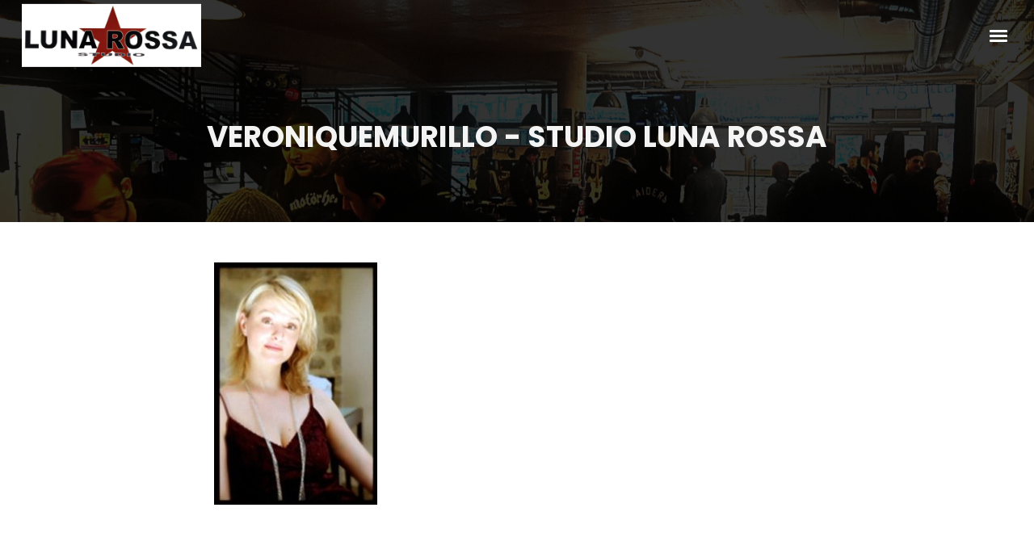

--- FILE ---
content_type: text/css
request_url: https://www.studiolunarossa.com/wp-content/themes/loud-child/style.css?ver=1.3.1
body_size: 271
content:
/*
Theme Name: Loud Child
Theme URI: http://demos.wolfthemes.com/loud/landing/
Description: Loud Child theme
Author: WolfThemes
Author URI: https://wolfthemes.com
Template: loud
Version: 1.3.1
*/

.menu-layout-top-justify #nav-bar * {
    max-height: 120px;
}

.menu-layout-top-justify #nav-bar .hamburger-container, .menu-layout-top-justify #nav-bar .logo {
    height: 120px;
}

.menu-layout-top-justify.menu-sticky-hard.sticking #nav-bar *{
	    max-height: 100px;
}


span.menu-item-text-container {
    font-size: 1.2em;
}

.hamburger-container.hamburger-container-side-panel {
    display: none;
}

.post-meta-container.hero-section {
    display: none;
}

.post-extra-meta {
    display: none;
}

section.newsletter-container.entry-section.clearfix {
    display: none;
}

h3.related-post-title {
    display: none;
}

--- FILE ---
content_type: application/javascript
request_url: https://www.studiolunarossa.com/wp-content/plugins/wolf-visual-composer/assets/js/min/carousels.min.js?ver=2.1.4
body_size: 713
content:
var WVCCarousels=function(a){"use strict";return{isMobile:!!navigator.userAgent.match(/(iPad)|(iPhone)|(iPod)|(Android)|(PlayBook)|(BB10)|(BlackBerry)|(Opera Mini)|(IEMobile)|(webOS)|(MeeGo)/i),init:function(){var b=this;this.testimonials(),this.carouselGallery(),this.videoCarousel(),this.wolfTestimonials(),this.resizeWolfTestimonials(),this.postCarousel(),a(window).resize(function(){b.resizeWolfTestimonials()}).resize()},carouselGallery:function(){a(".wvc-gallery-carousel").each(function(){var b=a(this),c=b.data("autoplay"),d=b.data("slideshow-speed"),e=b.data("pause-on-hover"),f=b.data("group-cells"),g=b.data("nav-bullets"),h=b.data("nav-arrows");!0===c&&(c=d),b.flickity({autoPlay:c,pauseAutoPlayOnHover:e,prevNextButtons:h,pageDots:g,groupCells:f,wrapAround:!0,cellSelector:".wvc-img-carousel"}).on("dragStart.flickity",function(){a(".wvc-lightbox").addClass("wvc-disabled")}).on("dragEnd.flickity",function(){setTimeout(function(){a(".wvc-lightbox").removeClass("wvc-disabled")},1e3)})})},videoCarousel:function(){},testimonials:function(){var b=this.isMobile?"slide":"fade";a(".wvc-testimonials-slider").each(function(){var c,d=a(this),e=d.data("autoplay"),f=d.data("pause-on-hover"),g=d.data("transition"),h=d.data("nav-bullets"),i=d.data("nav-arrows");c="auto"===g?b:g,a(this).flickity({autoPlay:e,pauseAutoPlayOnHover:f,prevNextButtons:i,pageDots:h,wrapAround:!0,imagesLoaded:!0,cellSelector:".wvc-testimonal-slide"})})},postCarousel:function(){a(".wvc-last-posts-display-carousel").each(function(){a(this).flickity({groupCells:!0,prevNextButtons:!1,cellSelector:".wvc-post-column"})})},wolfTestimonials:function(){a(".testimonials-display-carousel").each(function(){a(this).flickity({wrapAround:!0,groupCells:"77%",prevNextButtons:!1,cellSelector:".testimonial"})})},resizeWolfTestimonials:function(){var b=-1;a(".testimonials-display-carousel .testimonial-content").removeAttr("style"),a(".testimonials-display-carousel").each(function(){a(this).find(".testimonial-content").each(function(){b=b>a(this).height()?b:a(this).height()}),a(this).find(".testimonial-content").each(function(){a(this).height(b)})})}}}(jQuery);!function(a){"use strict";a(document).ready(function(){WVCCarousels.init()})}(jQuery);

--- FILE ---
content_type: application/javascript
request_url: https://www.studiolunarossa.com/wp-content/themes/loud/assets/js/YT-background.min.js?ver=1.3.1
body_size: 776
content:
var LoudYTVideoBg=function(a){"use strict";return{isMobile:!!navigator.userAgent.match(/(iPad)|(iPhone)|(iPod)|(Android)|(PlayBook)|(BB10)|(BlackBerry)|(Opera Mini)|(IEMobile)|(webOS)|(MeeGo)/i),init:function(b){var c=this;b=b||a("#page"),b.find(".youtube-video-bg-container").length&&!this.isMobile&&("undefined"!=typeof YT&&void 0!==YT.Player||a.getScript("//www.youtube.com/player_api"),setTimeout(function(){void 0!==window.onYouTubePlayerAPIReady&&(void 0===window.LoudOtherYTAPIReady&&(window.LoudOtherYTAPIReady=[]),window.LoudOtherYTAPIReady.push(window.onYouTubePlayerAPIReady)),window.onYouTubePlayerAPIReady=function(){c.playVideo(b),void 0!==window.LoudOtherYTAPIReady&&window.LoudOtherYTAPIReady.length&&window.LoudOtherYTAPIReady.pop()()}},2))},playVideo:function(b){var c=this;b.find(".youtube-video-bg-container").each(function(){var b,d,e=a(this),f=!1;b=e.find(".youtube-player").attr("id"),d=e.data("youtube-video-id"),e.hasClass("yt-pause-hover")&&(f=!0),c.loadPlayer(b,d,f)})},loadPlayer:function(b,c,d){if("undefined"!=typeof YT&&void 0!==YT.Player){var e=this,f=new YT.Player(b,{width:"100%",height:"100%",videoId:c,playerVars:{playlist:c,iv_load_policy:3,enablejsapi:1,disablekb:1,autoplay:1,controls:0,showinfo:0,rel:0,loop:1,wmode:"transparent"},events:{onReady:function(a){a.target.mute().setLoop(!0);var c=document.getElementById(b);c.className=c.className+" youtube-player-is-loaded"},onStateChange:function(a){d&&a.data===YT.PlayerState.PLAYING&&setTimeout(function(){f.pauseVideo()},100)}}});d&&e.playOnHover(f,b),a(window).trigger("resize")}},playOnHover:function(b,c){var d=a("#"+c).closest(".entry-video"),e="#"+d.attr("id");a(e).on("mouseenter",function(){b.playVideo()})}}}(jQuery);!function(a){"use strict";a(window).load(function(){LoudYTVideoBg.init()})}(jQuery);

--- FILE ---
content_type: application/javascript
request_url: https://www.studiolunarossa.com/wp-content/themes/loud/assets/js/functions.min.js?ver=1.3.1
body_size: 6842
content:
var LoudUi=function(a){"use strict";return{lastScrollTop:0,timer:null,clock:0,initFlag:!1,debugLoader:!1,isEdge:!!navigator.userAgent.match(/(Edge)/i),isMobile:!!navigator.userAgent.match(/(iPad)|(iPhone)|(iPod)|(Android)|(PlayBook)|(BB10)|(BlackBerry)|(Opera Mini)|(IEMobile)|(webOS)|(MeeGo)/i),isApple:!(!navigator.userAgent.match(/(Safari)|(iPad)|(iPhone)|(iPod)/i)||-1!==navigator.userAgent.indexOf("Chrome")||-1!==navigator.userAgent.indexOf("Android")),init:function(){if(!this.initFlag){var b=this;this.loadingAnimation(),this.centeredLogo(),this.svgLogo(),this.centeredLogoOffset(),this.setClasses(),this.fluidVideos(),this.resizeVideoBackground(),this.youtubeWmode(),this.setVimeoStyles(),this.videoShortcode(),this.parallax(),this.flexSlider(),this.lightbox(),this.animateAnchorLinks(),this.heroScrollDownArrow(),this.lazyLoad(),this.addItemAnimationDelay(),this.stickySidebar(),this.adjustSidebarPadding(),this.megaMenuWrapper(),this.megaMenuTagline(),this.menuDropDown(),this.subMenuDropDown(),this.subMenuDirection(),this.toggleMenu(),this.toggleSearchForm(),this.liveSearch(),this.WolfPluginShortcodeAnimation(),this.WooCommerceLiveSearch(),this.footerPageMarginBottom(),this.isolateScroll(),this.tooltipsy(),this.commentReplyLinkSmoothScroll(),this.setInternalLinkClass(),this.transitionCosmetic(),this.objectFitfallback(),this.pauseOtherPlayers(),this.adjustmentClasses(),this.photoSizesOptionToggle(),this.minimalPlayer(),this.setEventSizeClass(),a(window).resize(function(){b.subMenuDirection(),b.resizeVideoBackground(),b.videoShortcode(),b.mobileMenuBreakPoint(),b.footerPageMarginBottom(),b.setEventSizeClass()}).resize(),a(window).scroll(function(){var c=a(window).scrollTop();b.topLinkAnimation(c),b.stickyMenu(c),b.setActiveMobileMenuItem(c)}),b.initFlag=!0}},setClasses:function(){this.isMobile&&a("body").addClass("is-mobile"),(this.isMobile||800>a(window).width())&&!LoudParams.forceAnimationMobile&&a("body").addClass("no-animations"),this.isApple&&a("body").addClass("is-apple"),a("#secondary").length?a("body").addClass("has-secondary"):a("body").addClass("no-secondary")},transitionEventEnd:function(){var a,b=document.createElement("transitionDetector"),c={WebkitTransition:"webkitTransitionEnd",MozTransition:"transitionend",transition:"transitionend"};for(a in c)if(void 0!==b.style[a])return c[a]},animationEventEnd:function(){var a,b=document.createElement("animationDetector"),c={animation:"animationend",OAnimation:"oAnimationEnd",MozAnimation:"animationend",WebkitAnimation:"webkitAnimationEnd"};for(a in c)if(void 0!==b.style[a])return c[a]},loadingAnimation:function(){var a=this;a.timer=setInterval(function(){4===++a.clock&&a.hideLoader()},1e3)},svgLogo:function(){a("img.svg").each(function(){var b,c=a(this),d=c.attr("id"),e=c.attr("class"),f=c.attr("src");a.get(f,function(f){b=a(f).find("svg"),void 0!==d&&(b=b.attr("id",d)),void 0!==e&&(b=b.attr("class",e+" replaced-svg")),b=b.removeAttr("xmlns:a"),c.replaceWith(b)},"xml")})},stickySidebar:function(){a.isFunction(a.fn.stick_in_parent)&&(a("body").hasClass("single-work-layout-sidebar-left")||a("body").hasClass("single-work-layout-sidebar-right"))&&a(".work-info-container").stick_in_parent({offset_top:parseInt(LoudParams.portfolioSidebarOffsetTop,10)})},adjustSidebarPadding:function(){if(a("body").hasClass("wolf-visual-composer")&&(a("body").hasClass("single-work-layout-sidebar-left")||a("body").hasClass("single-work-layout-sidebar-right"))&&a(".wvc-row").length){var b=a(".wvc-row").first().css("padding-top"),c=a(".wvc-row").last().css("padding-top");50<=parseInt(b,10)&&a(".work-info-container").css({"padding-top":b}),50<=parseInt(c,10)&&a(".work-info-container").css({"padding-bottom":c})}},mobileMenuBreakPoint:function(){var b=a("body"),c=a(window).width();LoudParams.breakPoint>c?(b.addClass("breakpoint"),b.removeClass("desktop"),b.removeClass("offcanvas-menu-toggle"),b.removeClass("overlay-menu-toggle"),b.removeClass("side-panel-toggle")):(b.removeClass("breakpoint"),b.removeClass("mobile-menu-toggle"),b.addClass("desktop")),800>c?b.addClass("mobile"):b.removeClass("mobile")},subMenuDirection:function(){a("#site-navigation-primary-desktop > li.menu-parent-item:not(.mega-menu) > ul.sub-menu").each(function(){var b=a(this);b.offset().left+b.outerWidth()>a(window).width()&&b.addClass("reversed-first-level-sub-menu")}),a("#site-navigation-primary-desktop ul.sub-menu ul.sub-menu").each(function(){var b=a(this);b.offset().left+b.outerWidth()>a(window).width()&&b.addClass("reversed-sub-menu")})},resizeVideoBackground:function(){a(".video-bg-container").each(function(){var b,c,d,e,f,g=a(this),h=g.width(),i=g.height(),j=640,k=360,l=a(this).find(".video-bg");if(g.hasClass("youtube-video-bg-container"))l=g.find("iframe"),j=560,k=315;else if(this.isTouch&&800>a(window).width())return g.find(".video-bg-fallback").css({"z-index":1}),void l.remove();h/i>=1.8?(c=h,b=Math.ceil(h/j*k)+2,e=-Math.ceil(b-i)/2,d=-Math.ceil(c-h)/2,f={width:c,height:b,marginTop:e,marginLeft:d},l.css(f)):(b=i,c=Math.ceil(i/k*j),d=-Math.ceil(c-h)/2,f={width:c,height:b,marginLeft:d,marginTop:0},l.css(f))})},centeredLogo:function(){if(a("body").hasClass("menu-layout-centered-logo")){var b,c=a("#site-navigation-primary-desktop > li.social-menu-item"),d=a("#site-navigation-primary-desktop > li:not(.social-menu-item)"),e=d.length;e=d.length,c.length&&e++,b=Math.round(parseFloat(e/2,10)),d.each(function(c){b>c?a(this).addClass("before-logo"):a(this).addClass("after-logo")}),a('<li class="logo-menu-item">'+LoudParams.logoMarkup+"</li>").insertAfter("#site-navigation-primary-desktop > li:nth-child("+b+")")}},centeredLogoOffset:function(){if(a("body").hasClass("menu-layout-centered-logo")){a(".nav-menu-desktop .logo").removeAttr("style"),a("#site-navigation-primary-desktop").removeAttr("style");var b=a("#site-navigation-primary-desktop"),c=a(window).width()/2,d=c-a(".nav-menu-desktop .logo").offset().left,e=c-(c-a(".nav-menu-desktop .logo").outerWidth()/2),f=d-e;a("body").hasClass("menu-width-boxed")?b.css({left:f}):a("body").hasClass("menu-width-wide")&&a(".nav-menu-desktop .logo").css({left:f})}},stickyMenu:function(b){var c,d=parseInt(LoudParams.menuOffset,10);b=b||0,c=parseInt(LoudParams.stickyMenuScrollPoint,10),d||"soft"!==LoudParams.stickyMenuType&&"none"!==LoudParams.stickyMenuType||(10<b?(a("body").addClass("untop"),a("body").removeClass("attop")):(a("body").addClass("attop"),a("body").removeClass("untop"))),d&&(c=d-parseInt(LoudParams.desktopMenuHeight,10)),"soft"===LoudParams.stickyMenuType?(b<this.lastScrollTop&&c<b?(a("body").addClass("sticking"),this.centeredLogoOffset()):a("body").removeClass("sticking"),this.lastScrollTop=b):"hard"===LoudParams.stickyMenuType&&(c<b?(a("body").addClass("sticking"),this.centeredLogoOffset()):a("body").removeClass("sticking"))},megaMenuWrapper:function(){a("#site-navigation-primary-desktop .mega-menu").find("> ul.sub-menu").each(function(){a(this).wrap('<div class="mega-menu-panel" />').wrap('<div class="mega-menu-panel-inner" />')})},menuDropDown:function(){var b,c=this;a(".nav-menu-desktop .menu-parent-item").on({mouseenter:function(){b=a(this),c.subMenuDirection(),a(this).parents(".sub-menu").length||(a(this).find("> ul.sub-menu").show(0,function(){setTimeout(function(){b.addClass("hover")},100)}),a(this).find("> .mega-menu-panel").show(0,function(){setTimeout(function(){b.addClass("hover")},100)}),a(this).find("> .mega-menu-tagline").show(0,function(){setTimeout(function(){b.addClass("hover")},100)}))},mouseleave:function(){a(this).removeClass("hover"),a(this).find("> ul.sub-menu, > .mega-menu-panel, > .mega-menu-tagline").removeAttr("style")}})},megaMenuTagline:function(){a("#site-navigation-primary-desktop .mega-menu").each(function(){var b,c=a(this),d=c.find(".mega-menu-panel").first(),e=c.find("a").data("mega-menu-tagline");e&&(b=a('<div class="mega-menu-tagline"><span class="mega-menu-tagline-text">'+e+"</span></div>"),b.insertBefore(d))})},parallax:function(){(800>a(window).width()||this.isMobile)&&LoudParams.parallaxNoSmallScreen||a(".parallax").jarallax({noAndroid:LoudParams.parallaxNoAndroid,noIos:LoudParams.parallaxNoIos})},toggleMenu:function(){a(".toggle-mobile-menu").on("click",function(b){b.preventDefault(),a("body").toggleClass("mobile-menu-toggle")}),a(".toggle-side-panel").on("click",function(b){b.preventDefault(),a("body").toggleClass("side-panel-toggle")}),a(".toggle-offcanvas-menu").on("click",function(b){b.preventDefault(),a("body").toggleClass("offcanvas-menu-toggle")}),a(".toggle-overlay-menu").on("click",function(b){b.preventDefault(),a("body").toggleClass("overlay-menu-toggle")})},subMenuDropDown:function(){a(document).on("click",".nav-menu-mobile .menu-parent-item > a, .nav-menu-vertical .menu-parent-item > a",function(b){var c=a(this),d=a(this).parent().find("ul:first");return b.preventDefault(),d.length&&(d.hasClass("menu-item-open")?(d.slideUp(),d.removeClass("menu-item-open")):(c.parent().parent().find("ul.sub-menu.menu-item-open").slideUp().removeClass("menu-item-open"),d.slideDown(),d.addClass("menu-item-open"))),!1})},toggleSearchForm:function(){a(document).on("click",".toggle-search",function(){a("body").toggleClass("search-form-toggle")})},fluidVideos:function(b,c){if(c=c||!1,!a("body").hasClass("wolf-visual-composer")||!1!==c){b=b||a("#page");var d=['iframe[src*="player.vimeo.com"]','iframe[src*="youtube.com"]','iframe[src*="youtube-nocookie.com"]','iframe[src*="youtu.be"]','iframe[src*="kickstarter.com"][src*="video.html"]','iframe[src*="screenr.com"]','iframe[src*="blip.tv"]','iframe[src*="dailymotion.com"]','iframe[src*="viddler.com"]','iframe[src*="qik.com"]','iframe[src*="revision3.com"]','iframe[src*="hulu.com"]','iframe[src*="funnyordie.com"]','iframe[src*="flickr.com"]','embed[src*="v.wordpress.com"]','iframe[src*="videopress.com"]'];b.find(a(d.join(",")).not(".vimeo-bg, .youtube-bg")).wrap('<span class="fluid-video" />'),a(".rev_slider_wrapper").find(d.join(",")).unwrap(),a(".fluid-video").parent().addClass("fluid-video-container")}},youtubeWmode:function(){var b,c;b=['iframe[src*="youtube.com"]','iframe[src*="youtu.be"]','iframe[src*="youtube-nocookie.com"]'].join(","),c=a(b),c.length&&c.each(function(){var b=a(this).attr("src");b&&(-1!==b.indexOf("?")?b.match("/wmode=transparent/")||a(this).attr("src",b+"&wmode=transparent"):a(this).attr("src",b+"?wmode=transparent"))})},setVimeoStyles:function(){var b,c,d,e=['iframe[src*="player.vimeo.com"]'];d=LoudParams.accentColor?LoudParams.accentColor.replace("#",""):"007acc",b=e.join(","),c=a(b),c.length&&c.each(function(){var b=a(this).attr("src");b&&(-1!==b.indexOf("?")?a(this).attr("src",b+"&title=0&byline=0&portrait=0&badge=0&color="+d):a(this).attr("src",b+"?title=0&byline=0&portrait=0&badge=0&color="+d))})},flexSlider:function(){a.isFunction(a.flexslider)&&(a(".slideshow-background").flexslider({animation:"fade",controlNav:!1,directionNav:!1,slideshow:!0,pauseOnHover:!1,pauseOnAction:!1,slideshowSpeed:4e3,animationSpeed:800}),a(document).on("click",".slideshow-gallery-direction-nav-prev",function(b){b.preventDefault(),a(this).parents("article.post").find(".slideshow-background").flexslider("prev")}),a(document).on("click",".slideshow-gallery-direction-nav-next",function(b){b.preventDefault(),a(this).parents("article.post").find(".slideshow-background").flexslider("next")}),a(".entry-slider").flexslider({slideshow:!0,slideshowSpeed:4e3}))},lightbox:function(){var b,c,d=this,e='.wvc-lightbox, .lightbox, .gallery-item a[href$=".jpg"], .gallery-item a[href$=".png"], .gallery-item a[href$=".gif"], .gallery-item a[href$=".svg"]';a(".wvc-gallery .wvc-lightbox").each(function(){a(this).attr("data-fancybox",a(this).data("rel"))}),b=Math.floor(9999*Math.random()+1),a(".gallery").each(function(){b=Math.floor(9999*Math.random()+1),a(this).find(".gallery-item a:not(.select-action)").each(function(){a(this).attr("data-fancybox","gallery-"+b)})}),"fancybox"===LoudParams.lightbox?(a(e).fancybox(),a(".gallery-quickview").unbind().on("click",function(){return event.preventDefault(),event.stopPropagation(),c=a(this).data("gallery-params"),a.fancybox.open(c),!1}),a(".woocommerce-product-gallery__trigger").unbind().on("click",function(){return event.preventDefault(),event.stopPropagation(),c=d.getProductGalleryItems(a(this).parent().find(".woocommerce-product-gallery__image")),a.fancybox.open(c),!1}),a(".woocommerce-product-gallery__image a").unbind().on("click",function(){return event.preventDefault(),event.stopPropagation(),!1}),a(".lightbox-video").fancybox({beforeLoad:function(){a("video, audio").trigger("pause")}})):"swipebox"===LoudParams.lightbox&&(a(e).swipebox(),a(".lightbox-video").swipebox({beforeOpen:function(){a("video, audio").trigger("pause")}}))},getProductGalleryItems:function(b){var c=[];return b.length>0&&b.each(function(b,d){var e=a(d).find("img"),f=e.attr("data-large_image"),g={src:f,opts:{caption:e.attr("data-caption")?e.attr("data-caption"):e.attr("title")}};c.push(g)}),c},videoOpener:function(){"fancybox"===LoudParams.lightbox?a(".wvc-video-opener").fancybox({beforeLoad:function(){a("video, audio").trigger("pause"),a(".wvc-ati-play-button").removeClass("wvc-ati-track-playing")}}):"swipebox"===LoudParams.lightbox&&a(".wvc-video-opener").fancybox({beforeOpen:function(){a("video, audio").trigger("pause"),a(".wvc-ati-play-button").removeClass("wvc-ati-track-playing")}})},lazyLoad:function(){a(".lazy-hidden").lazyLoadXT()},animateAnchorLinks:function(){var b=this;a(document).on("click",".scroll",function(c){c.preventDefault(),c.stopPropagation(),b.smoothScroll(a(this).attr("href"))}),a(document).on("click",".woocommerce-review-link",function(a){a.preventDefault(),a.stopPropagation(),b.smoothScroll("#wc-tabs-container")})},commentReplyLinkSmoothScroll:function(){var b=this;a(".comment-reply-link").on("click",function(){setTimeout(function(){b.smoothScroll("#respond")},500)})},heroScrollDownArrow:function(){var b,c=this.getToolBarOffset()-5,d="";a(document).on("click","#hero-scroll-down-arrow",function(e){e.preventDefault(),e.stopPropagation(),b=a(this).parent().next(".section"),b.attr("id")&&(d=b.attr("id")),a("html, body").stop().animate({scrollTop:b.offset().top-c},parseInt(LoudParams.smoothScrollSpeed,10),LoudParams.smoothScrollEase,function(){""!==d&&history.pushState(null,null,"#"+d)})})},smoothScroll:function(b){var c,d=this.getToolBarOffset()-5;-1!==b.indexOf("#")&&(c=b.substring(b.indexOf("#")+1),a("#"+c).length?("hard"!==LoudParams.stickyMenuType||a("#"+c).hasClass(".wvc-row-full-height")||(d+=parseFloat(LoudParams.stickyMenuHeight,10)),a("html, body").stop().animate({scrollTop:a("#"+c).offset().top-d},parseInt(LoudParams.smoothScrollSpeed,10),LoudParams.smoothScrollEase,function(){""!==c&&history.pushState(null,null,"#"+c),a("body").removeClass("mobile-menu-toggle")})):window.location.replace(b))},getToolBarOffset:function(){var b=0;return a("body").is(".admin-bar")&&(b=782<a(window).width()?32:46),LoudParams.stickyMenuType,a("#wolf-message-bar").length&&a("#wolf-message-bar").is(":visible")&&(b+=a("#wolf-message-bar-container").outerHeight()),parseInt(b,10)},topLinkAnimation:function(b){b>=550?a("a#back-to-top").addClass("back-to-top-visible"):a("a#back-to-top").removeClass("back-to-top-visible"),a(document).on("click","a#back-to-top",function(b){b.preventDefault(),a("html, body").stop().animate({scrollTop:0},parseInt(LoudParams.smoothScrollSpeed,10),LoudParams.smoothScrollEase)})},WolfPluginShortcodeAnimation:function(){a(".shortcode-video-grid, .shortcode-gallery-grid, .shortcode-release-grid, .shortcode-testimonial-grid").each(function(){var b=a(this),c=b.data("animation-parent"),d=0;c&&b.find("article").each(function(){d+=200,a(this).addClass("wow "+c).css({"animation-delay":d/1e3+"s","-webkit-animation-delay":d/1e3+"s"})})})},wowAnimate:function(){var b;(LoudParams.forceAnimationMobile||!this.isMobile&&800<a(window).width())&&(b=new WOW({offset:LoudParams.WOWAnimationOffset}),b.init())},addItemAnimationDelay:function(){var b=0;a(".wow.entry").each(function(){b+=166,a(this).css({"animation-delay":b/1e3+"s","-webkit-animation-delay":b/1e3+"s"})})},liveSearch:function(){if(LoudParams.doLiveSearch){var b,c,d=a(".nav-search-form").find('input[type="search"]'),e=a("#nav-search-loader"),f=null,g="loud_ajax_live_search";a(".nav-search-form").hasClass("search-type-shop")&&(g="loud_ajax_woocommerce_live_search"),a('<div class="live-search-results"><ul></u></div>').insertAfter(d),b=a(".live-search-results"),c=b.find("ul"),d.on("keyup",function(d){clearTimeout(f);var h=a(this),i=h.val();8===d.keyCode||46===d.keyCode?(b.fadeOut(),e.fadeOut()):""!==i?f=setTimeout(function(){e.fadeIn();var d={action:g,s:i};a.post(LoudParams.ajaxUrl,d,function(a){""!==a?(c.empty().html(a),b.fadeIn(),e.fadeOut()):(b.fadeOut(),e.fadeOut())})},200):(b.fadeOut(),e.fadeOut())})}},WooCommerceLiveSearch:function(){if(LoudParams.doLiveSearch){var b,c,d=a("#menu-product-search-form-container").find('input[type="search"]'),e=a("#product-search-form-loader"),f=null;a('<div id="woocommerce-live-search-results"><ul></u></div>').insertAfter(d),b=a("#woocommerce-live-search-results"),c=b.find("ul"),d.on("keyup",function(d){clearTimeout(f);var g=a(this),h=g.val();8===d.keyCode||46===d.keyCode?(b.fadeOut(),e.fadeOut()):""!==h?f=setTimeout(function(){e.fadeIn();var d={action:"loud_ajax_woocommerce_live_search",s:h};a.post(LoudParams.ajaxUrl,d,function(a){""!==a?(c.empty().html(a),b.fadeIn(),e.fadeOut()):(b.fadeOut(),e.fadeOut())})},600):(b.fadeOut(),e.fadeOut())})}},videoShortcode:function(){a(".wp-video").each(function(){var b=a(this),c=b.parent().width(),d=Math.floor(c/16*9);b.css({width:c,height:d})})},hideLoader:function(){if(this.debugLoader)return!1;var b=a("body");clearInterval(this.timer),b.removeClass("loading"),b.addClass("loaded")},footerPageMarginBottom:function(){if(a("body").hasClass("footer-type-uncover")&&!a("body").hasClass("error404")){var b=a(".site-footer").height()-2;a("#page-content").css({"margin-bottom":b})}else a("#page-content").css({"margin-bottom":0})},objectFitfallback:function(){this.isEdge&&objectFitImages()},isolateScroll:function(){a(".side-panel-inner").on("mousewheel DOMMouseScroll",function(a){var b=a.originalEvent.wheelDelta||-a.originalEvent.detail,c=b>0?"up":"down";("up"===c&&0===this.scrollTop||"down"===c&&this.scrollTop===this.scrollHeight-this.offsetHeight)&&a.preventDefault()})},tooltipsy:function(){if(!this.isMobile){var b;a(".hastip, .wvc-ati-link:not(.wvc-ati-add-to-cart-button), .wvc-ati-add-to-cart-button-title, .wpm-track-icon:not(.wpm-add-to-cart-button), .wpm-add-to-cart-button-title, .wolf-release-button a:not(.wolf-release-add-to-cart), .wolf-release-add-to-cart-button-title, .wolf-share-link, .wolf-share-button-count, .single-add-to-wishlist .wolf_add_to_wishlist").tooltipsy(),a(document).on("added_to_cart",function(a,c,d,e){(e.hasClass("wvc-ati-add-to-cart-button")||e.hasClass("wpm-add-to-cart-button")||e.hasClass("wolf-release-add-to-cart"))&&(b=e.find("span"),b.data("tooltipsy").hide(),b.data("tooltipsy").destroy(),b.attr("title",LoudParams.l10n.addedToCart),b.tooltipsy(),b.data("tooltipsy").show(),setTimeout(function(){b.data("tooltipsy").hide(),b.data("tooltipsy").destroy(),b.attr("title",LoudParams.l10n.addToCart),b.tooltipsy()},3e3))})}},setInternalLinkClass:function(){var b,c=LoudParams.siteUrl,d="";a.each(LoudParams.allowedMimeTypes,function(a,b){d+="|"+b}),d=a.trim(d).substring(1),c=LoudParams.siteUrl,b=a('a[href^="'+c+'"], a[href^="/"], a[href^="./"], a[href^="../"]'),b=b.not(function(){return a(this).attr("href").match(".("+d+")$")}),b.addClass("internal-link"),LoudParams.isWooCommerce&&(this.untrailingSlashit(c)!==this.untrailingSlashit(LoudParams.WooCommerceCartUrl)&&a('a[href^="'+LoudParams.WooCommerceCartUrl+'"]').removeClass("internal-link"),this.untrailingSlashit(c)!==this.untrailingSlashit(LoudParams.WooCommerceAccountUrl)&&a('a[href^="'+LoudParams.WooCommerceAccountUrl+'"]').removeClass("internal-link"),this.untrailingSlashit(c)!==this.untrailingSlashit(LoudParams.WooCommerceCheckoutUrl)&&a('a[href^="'+LoudParams.WooCommerceCheckoutUrl+'"]').removeClass("internal-link"),a(".woocommerce-MyAccount-navigation a, .add_to_cart_button, .woocommerce-main-image, .product .images a, .product-remove a, .wc-proceed-to-checkout a, .wc-forward").removeClass("internal-link")),a(".wpml-ls-item, .wpml-ls-item a").removeClass("internal-link"),a('[class*="wp-image-"]').parent().removeClass("internal-link"),a(".no-ajax, .loadmore-button").removeClass("internal-link"),a("#wpadminbar a").removeClass("internal-link"),a(".release-thumbnail a").removeClass("internal-link"),a(".lightbox, .wvc-lightbox, .video-item .entry-link, .last-photos-thumbnails, .scroll, .wvc-nav-scroll").removeClass("internal-link"),a(".widget_meta a, a.comment-reply-link, a#cancel-comment-reply-link, a.post-edit-link, a.comment-edit-link, a.share-link, .single .comments-link a").removeClass("internal-link"),a("#blog-filter a, #albums-filter a, #work-filter a, #videos-filter a, #plugin-filter a, .logged-in-as a, #trigger a").removeClass("internal-link"),a(".category-filter a, .infinitescroll-trigger-container .nav-links a, .envato-item-presentation a").removeClass("internal-link"),a(".dropdown li.menu-item-has-children > a, .dropdown li.page_item_has_children > a").removeClass("internal-link"),a('a[target="_blank"], a[target="_parent"], a[target="_top"]').removeClass("internal-link"),a(".nav-menu-mobile li.menu-parent-item > a").removeClass("internal-link"),a(".wc-item-downloads a").removeClass("internal-link"),a(".timely a").removeClass("internal-link")},untrailingSlashit:function(a){return a=a||"","/"===a.charAt(a.length-1)&&(a=a.substr(0,a.length-1)),a},transitionCosmetic:function(){var b=this;a(document).on("click",".internal-link:not(.disabled)",function(){a(".spinner").attr("id","spinner"),a("body").removeClass("mobile-menu-toggle overlay-menu-toggle offcanvas-menu-toggle"),a("body").addClass("loading transitioning"),Cookies.set(LoudParams.themeSlug+"_session_loaded",!0,{expires:null}),a(".loading-overlay").one(b.transitionEventEnd(),function(){Cookies.remove(LoudParams.themeSlug+"_session_loaded")})})},setActiveMobileMenuItem:function(b){var c,d,e,f=a(".menu-one-page-menu-container #site-navigation-primary-desktop li.menu-item a"),g=150;if(f.length)for(e=0;e<f.length;e++)c=a(f[e]),a(c.attr("href")).length&&(d=a(c.attr("href")).offset().top,b>d-g&&b<d+g&&(f.parent().removeClass("menu-link-active"),c.parent().addClass("menu-link-active")))},minimalPlayer:function(){a(document).on("click",".minimal-player-play-button",function(b){b.preventDefault();var c=a(this),d=c.next(".minimal-player-audio"),e=d.attr("id"),f=document.getElementById(e);c.hasClass("minimal-player-track-playing")?(c.removeClass("minimal-player-track-playing"),f.pause()):(a("video, audio").trigger("pause"),a(".minimal-player-play-button").removeClass("minimal-player-track-playing"),c.addClass("minimal-player-track-playing"),f.play())}),a(".minimal-player-audio").bind("ended",function(){a(this).prev(".minimal-player-play-button").removeClass("minimal-player-track-playing")})},pauseOtherPlayers:function(){a(document).on("click",".wvc-embed-video-play-button, .pause-players, .audio-play-button, .wvc-video-opener",function(){a("video, audio").trigger("pause")})},photoSizesOptionToggle:function(){a(document).on("click",".button-size-options-toggle",function(){a(".size-options-panel").toggle()});var b,c;a(document).on("change",".size-option-radio",function(){b=this.value,c=a(this).data("filename"),a(".button-size-options-download").attr("href",b),a(".button-size-options-download").attr("download",c)}),a(document).on("click",".size-options-panel table tr",function(){a(this).find(".size-option-radio").prop("checked",!0).trigger("change")})},setEventSizeClass:function(){a(".event-display-list").each(function(){800>a(this).width()?a(this).removeClass("event-list-large"):a(this).addClass("event-list-large")})},adjustmentClasses:function(){a(".wvc-row-is-fullwidth").each(function(){a(this).find(".wvc-col-12 .grid-padding-no").length&&a(this).addClass("has-no-padding-grid")}),a("img, code").parent("a").addClass("no-link-style")},pageLoad:function(){var b,c=this;if(this.debugLoader)return a("body").addClass("loading"),!1;b=LoudParams.pageTransitionDelayAfter,setTimeout(function(){c.hideLoader(),c.wowAnimate(),a("body").addClass("loaded")},b),setTimeout(function(){window.dispatchEvent(new Event("resize")),window.dispatchEvent(new Event("scroll"))},b+500),setTimeout(function(){Cookies.set(LoudParams.themeSlug+"_session_loaded",!0,{expires:null})},1e3)}}}(jQuery);!function(a){"use strict";"undefined"!=typeof WVC&&(WVC.lightbox=LoudUi.lightbox,WVC.videoOpener=LoudUi.videoOpener,WVC.getToolBarOffset=LoudUi.getToolBarOffset),a(document).ready(function(){LoudUi.init()}),a(window).load(function(){LoudUi.pageLoad()})}(jQuery);